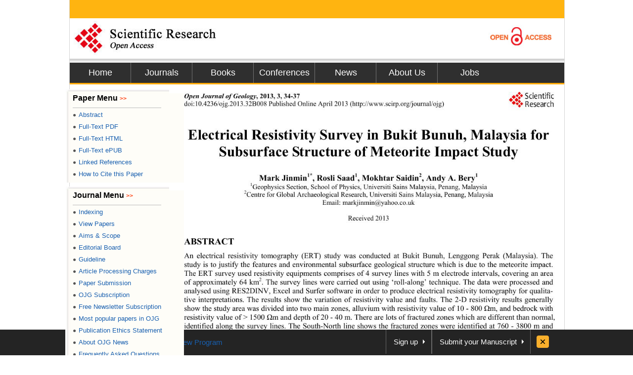

--- FILE ---
content_type: text/html
request_url: https://file.scirp.org/Html/38347.html
body_size: 13773
content:
<!DOCTYPE html PUBLIC "-//W3C//DTD HTML 4.01 Transitional//EN"><html xmlns="http://www.w3.org/1999/xhtml" xmlns:v="urn:schemas-microsoft-com:vml"><head>
    <title>Electrical Resistivity Survey in Bukit Bunuh, Malaysia for Subsurface Structure of Meteorite Impact Study</title>
    <meta http-equiv="keywords" content="Resistivity; Meteorite Impact; Interesting; Integration; Successful" />
    <meta http-equiv="description" content="An electrical resistivity tomography (ERT) study was conducted at Bukit Bunuh, Lenggong Perak (Malaysia). The study is to justify the features and environmental subsurface geological structure which is due to the meteorite impact. The ERT survey used resistivity equipments comprises of 4 survey lines with 5 m electrode intervals, covering an area of approximately 64 km2. The survey lines were carried out using ‘roll-along’ technique. The data were processed and analysed using RES2DINV, Excel and Surfer software in order to produce electrical resistivity tomography for qualitative interpretations. The results show the variation of resistivity value and faults. The 2-D resistivity results generally show the study area was divided into two main zones, alluvium with resistivity value of 10 - 800 Ωm, and bedrock with resistivity value of &gt; 1500 Ωm and depth of 20 - 40 m. There are lots of fractured zones which are different than normal, identified along the survey lines. The South-North line shows the fractured zones were identified at 760 - 3800 m and 4700 - 5900 m. The West-East line, the fractured zone was identified at 1545 - 6570 m and North-West to South-East line, the fractured zone was identified at 740 - 5850 m. Meanwhile, South-West to North-East line, the fractured zone was identified at 720 - 1520 m. These interesting results were indicated at position of longitude; 100.965 - 100.978 and latitude; 5.056 - 5.066 where the bedrock depth is 40 - 60 m MSL and highly fractured. The area was surrounded by high elevated bedrock. Integration of 2-D resistivity results with boreholes is successful give valid and reliable results. The results of the study indicate that these geophysical approaches have a capability of retrieving the meteorite impact subsurface of the studied area." />
    <meta http-equiv="content-type" content="text/html; charset=UTF-8" />
	<meta name="generator" content="pdf2htmlEX" />
	<meta http-equiv="X-UA-Compatible" content="IE=edge,chrome=1" />
	<link rel="stylesheet" href="css/base.min.css" />
	<link rel="stylesheet" href="css/fancy.min.css" />
	<link rel="stylesheet" href="papercss/38347.css" />
	<link href="css/basestyle.css" rel="stylesheet" type="text/css" />
	<script src="js/compatibility.min.js"></script>
	<script src="js/pdf2htmlEX.min.js"></script>
	<script src="js/jquery.js"></script>
	<meta name="citation_issnPrint" content="2161-7570" />
<meta name="citation_volume" content="03" />
<meta name="dc.language" content="en" />
<meta name="citation_abstract_html_url" content="http://www.scirp.org/journal/PaperInformation.aspx?PaperID=38347&amp;#abstract" />
<meta name="citation_issnOnline" content="2161-7589" />
<meta name="dc.publisher" content="Scientific Research Publishing" />
<meta name="Author" content="Scientific Research Publishing" />
<meta name="citation_title" content="Electrical Resistivity Survey in Bukit Bunuh, Malaysia for Subsurface Structure of Meteorite Impact Study" />
<meta name="prism.section" content="Articles" />
<meta name="prism.volume" content="03" />
<meta name="citation_authors" content="Mark Jinmin; Rosli Saad; Mokhtar Saidin; Andy A. Bery" />
<meta name="title" content="Electrical Resistivity Survey in Bukit Bunuh, Malaysia for Subsurface Structure of Meteorite Impact Study" />
<meta name="dc.title" content="Electrical Resistivity Survey in Bukit Bunuh, Malaysia for Subsurface Structure of Meteorite Impact Study" />
<meta name="dcterms.issued" content="2013-04-30" />
<meta name="description" content="An electrical resistivity tomography (ERT) study was conducted at Bukit Bunuh, Lenggong Perak (Malaysia). The study is to justify the features and environmental subsurface geological structure which is due to the meteorite impact. The ERT survey used resistivity equipments comprises of 4 survey lines with 5 m electrode intervals, covering an area of approximately 64 km2. The survey lines were carried out using ‘roll-along’ technique. The data were processed and analysed using RES2DINV, Excel and Surfer software in order to produce electrical resistivity tomography for qualitative interpretations. The results show the variation of resistivity value and faults. The 2-D resistivity results generally show the study area was divided into two main zones, alluvium with resistivity value of 10 - 800 Ωm, and bedrock with resistivity value of &gt; 1500 Ωm and depth of 20 - 40 m. There are lots of fractured zones which are different than normal, identified along the survey lines. The South-North line shows the fractured zones were identified at 760 - 3800 m and 4700 - 5900 m. The West-East line, the fractured zone was identified at 1545 - 6570 m and North-West to South-East line, the fractured zone was identified at 740 - 5850 m. Meanwhile, South-West to North-East line, the fractured zone was identified at 720 - 1520 m. These interesting results were indicated at position of longitude; 100.965 - 100.978 and latitude; 5.056 - 5.066 where the bedrock depth is 40 - 60 m MSL and highly fractured. The area was surrounded by high elevated bedrock. Integration of 2-D resistivity results with boreholes is successful give valid and reliable results. The results of the study indicate that these geophysical approaches have a capability of retrieving the meteorite impact subsurface of the studied area." />
<meta name="citation_pdf_url" content="http://www.scirp.org/journal/PaperDownload.aspx?paperID=38347" />
<meta name="prism.publicationDate" content="2013-04-30" />
<meta name="prism.doi" content="10.4236/ojg.2013.32B008" />
<meta name="citation_fulltext_html_url" content="" />
<meta name="dc.format" content="text/html" />
<meta name="citation_abstract" content="An electrical resistivity tomography (ERT) study was conducted at Bukit Bunuh, Lenggong Perak (Malaysia). The study is to justify the features and environmental subsurface geological structure which is due to the meteorite impact. The ERT survey used resistivity equipments comprises of 4 survey lines with 5 m electrode intervals, covering an area of approximately 64 km2. The survey lines were carried out using ‘roll-along’ technique. The data were processed and analysed using RES2DINV, Excel and Surfer software in order to produce electrical resistivity tomography for qualitative interpretations. The results show the variation of resistivity value and faults. The 2-D resistivity results generally show the study area was divided into two main zones, alluvium with resistivity value of 10 - 800 Ωm, and bedrock with resistivity value of &gt; 1500 Ωm and depth of 20 - 40 m. There are lots of fractured zones which are different than normal, identified along the survey lines. The South-North line shows the fractured zones were identified at 760 - 3800 m and 4700 - 5900 m. The West-East line, the fractured zone was identified at 1545 - 6570 m and North-West to South-East line, the fractured zone was identified at 740 - 5850 m. Meanwhile, South-West to North-East line, the fractured zone was identified at 720 - 1520 m. These interesting results were indicated at position of longitude; 100.965 - 100.978 and latitude; 5.056 - 5.066 where the bedrock depth is 40 - 60 m MSL and highly fractured. The area was surrounded by high elevated bedrock. Integration of 2-D resistivity results with boreholes is successful give valid and reliable results. The results of the study indicate that these geophysical approaches have a capability of retrieving the meteorite impact subsurface of the studied area." />
<meta name="dc.description" content="An electrical resistivity tomography (ERT) study was conducted at Bukit Bunuh, Lenggong Perak (Malaysia). The study is to justify the features and environmental subsurface geological structure which is due to the meteorite impact. The ERT survey used resistivity equipments comprises of 4 survey lines with 5 m electrode intervals, covering an area of approximately 64 km2. The survey lines were carried out using ‘roll-along’ technique. The data were processed and analysed using RES2DINV, Excel and Surfer software in order to produce electrical resistivity tomography for qualitative interpretations. The results show the variation of resistivity value and faults. The 2-D resistivity results generally show the study area was divided into two main zones, alluvium with resistivity value of 10 - 800 Ωm, and bedrock with resistivity value of &gt; 1500 Ωm and depth of 20 - 40 m. There are lots of fractured zones which are different than normal, identified along the survey lines. The South-North line shows the fractured zones were identified at 760 - 3800 m and 4700 - 5900 m. The West-East line, the fractured zone was identified at 1545 - 6570 m and North-West to South-East line, the fractured zone was identified at 740 - 5850 m. Meanwhile, South-West to North-East line, the fractured zone was identified at 720 - 1520 m. These interesting results were indicated at position of longitude; 100.965 - 100.978 and latitude; 5.056 - 5.066 where the bedrock depth is 40 - 60 m MSL and highly fractured. The area was surrounded by high elevated bedrock. Integration of 2-D resistivity results with boreholes is successful give valid and reliable results. The results of the study indicate that these geophysical approaches have a capability of retrieving the meteorite impact subsurface of the studied area." />
<meta name="dc.creator" content="Mark Jinmin" />
<meta name="dc.creator" content="Rosli Saad" />
<meta name="dc.creator" content="Mokhtar Saidin" />
<meta name="dc.creator" content="Andy A. Bery" />
<meta name="viewport" content="width=974px" />
<meta name="prism.issnPrint" content="2161-7570" />
<meta name="dc.date" content="2013-04-30" />
<meta name="keywords" content="Resistivity; Meteorite Impact; Interesting; Integration; Successful" />
<meta name="dc.source" content="Open Journal of Geology" />
<meta name="dc.identifier" content="doi:10.4236/ojg.2013.32B008" />
<meta name="dc.type" content="Articles" />
<meta name="prism.startingPage" content="34" />
<meta name="prism.number" content="02" />
<meta name="citation_doi" content="10.4236/ojg.2013.32B008" />
<meta name="prism.issnOnline" content="2161-7589" />
<meta name="citation_journal_title" content="Open Journal of Geology" />
<meta name="citation_date" content="2013-04-30" />
<meta name="prism.publicationName" content="Open Journal of Geology" />
<meta name="citation_publisher" content="Scientific Research Publishing" />
<meta name="citation_year" content="2013" />

<script>
/**
try{
  pdf2htmlEX.defaultViewer = new pdf2htmlEX.Viewer({});
}catch(e){} */

$(document).ready(function(){
	/* IE <= 8 */
	var isIE = '\v'=='v';
	if(isIE){
	  $("div").remove(".t");
	  $(".bi").each(function(){
			$(this).replaceWith('<v:image src="'+$(this).attr('src')+'" name="img" class="vml '+$(this).attr('class')+'"  style="width:751px;height:1094px;display:block"/>');
		});
	  }
	});
</script>
<style type="text/css">
.ad {
	position: fixed;
	_position: absolute;
	width: 48px;
	height: 60px;
	visibility: visible;
	cursor: pointer;
	margin-left: 290px
}
* html .ad /* IE6 固定  */ {
	position: absolute;
	bottom: auto;
	top: expression(eval(document.documentElement.scrollTop)+86);
}
</style>
<style type="text/css">
/*v\:* { behavior: url(#default#VML);}*/ 
.vml{
behavior: url(#default#VML);  
}  
img.thumb{
-ms-interpolation-mode: bicubic; 
}  
</style>

<base target="_blank" /></head>
<body>
<div id="content">
	<div id="header" style="position: relative;z-index: 999;display: inline">    
		<div class="top"></div>    
		<div class="logo"> <a href="index.html"><img style="float: left;" border="0" alt="SCIRP LOGO" src="images/logo.jpg" /></a><a href="Open_Access.html"><img style="float: right;" border="0" alt="ACCESS LOGO" src="images/open_access_logo.jpg" /></a></div>    
		<div class="menu">      
			<ul>        
				<li class="m_nav"><a href="http://www.scirp.org">Home</a></li>        
				<li class="m_nav"><a href="http://www.scirp.org/journal/Index.aspx">Journals</a></li>        
				<li class="m_nav"><a href="http://www.scirp.org/book/Index.aspx">Books</a></li>        
				<li class="m_nav"><a href="http://www.scirp.org/conference/Index.aspx">Conferences</a></li>        
				<li class="m_nav"><a href="http://www.scirp.org/news/Index.aspx">News</a></li>        
				<li class="m_nav"><a href="http://www.scirp.org/aboutUs/Index.aspx">About Us</a></li>        
				<li class="l_nav"><a href="http://www.scirp.org/aboutUs/Jobs.aspx">Jobs</a></li>      
			</ul>    
		</div>  
	</div>
<div style="clear: both"></div>

<!-- 
	<div id="sidebar">
	  <div id="outline"> </div>
	</div>
	<div id="page-container">
 -->
 <div id="main" style="">

  <div style="width:150px;float:left;padding-left:0px;margin-left:-9px;position: relative;z-index: 999">
  <div class="l_top"></div>      
	<div class="l_min">        
		<h3 style="font-size:16px; padding:0 0 8px 0;margin:0;line-height:20px;">Paper Menu <span style="color:#ff3300;font-size:12px;">&gt;&gt;</span></h3>
		<p style="border-bottom: 1px solid #bbbbbb;width: 85%;margin: 0 0 -3px 0;"> </p>    
		<ul class="r_nav" style="font-size:13px">          
			<li><a href="http://www.scirp.org/journal/PaperInformation.aspx?PaperID=38347"><span style="color:#535353;font-size:12px;_font-size:5px;padding:0 5px 0 0">●</span>Abstract</a></li>          
			<li><a href="http://www.scirp.org/journal/PaperDownload.aspx?paperID=38347"><span style="color:#535353;font-size:12px;_font-size:5px;padding:0 5px 0 0">●</span>Full-Text PDF</a></li>          
			<li><a href="#" target="_self"><span style="color:#535353;font-size:12px;_font-size:5px;padding:0 5px 0 0">●</span>Full-Text HTML</a></li>          
			<li><a href="http://www.scirp.org/journal/PaperDownload.aspx?paperID=38347&amp;Type=ePUB"><span style="color:#535353;font-size:12px;_font-size:5px;padding:0 5px 0 0">●</span>Full-Text ePUB</a></li>          
			<li><a href="http://www.scirp.org/journal/PaperInformation.aspx?paperID=38347#reference"><span style="color:#535353;font-size:12px;_font-size:5px;padding:0 5px 0 0">●</span>Linked References</a></li>          
			<li><a href="http://www.scirp.org/journal/CTA.aspx?paperID=38347"><span style="color:#535353;font-size:12px;_font-size:5px;padding:0 5px 0 0">●</span>How to Cite this Paper</a></li>		  		  		  
		</ul>      
	</div>  
 	<div class="l_top"></div>      
	<div class="l_min">        
		<h3 style="font-size:16px; padding:0 0 8px 0;margin:0;line-height:20px;">Journal Menu <span style="color:#ff3300;font-size:12px;">&gt;&gt;</span></h3>
		<p style="border-bottom: 1px solid #bbbbbb;width: 85%;margin: 0 0 -3px 0;"> </p>    
		<ul class="r_nav" style="font-size:13px">          
			<li><a href="http://www.scirp.org/journal/Indexing.aspx?JournalID=587"><span style="color:#535353;font-size:12px;_font-size:5px;padding:0 5px 0 0">●</span>Indexing</a></li>          
			<li><a href="http://www.scirp.org/journal/Home.aspx?JournalID=587"><span style="color:#535353;font-size:12px;_font-size:5px;padding:0 5px 0 0">●</span>View Papers</a></li>          
			<li><a href="http://www.scirp.org/journal/AimScope.aspx?JournalID=587"><span style="color:#535353;font-size:12px;_font-size:5px;padding:0 5px 0 0">●</span>Aims &amp; Scope</a></li>          
			<li><a href="http://www.scirp.org/journal/EditorialBoard.aspx?JournalID=587"><span style="color:#535353;font-size:12px;_font-size:5px;padding:0 5px 0 0">●</span>Editorial Board</a></li>          
			<li><a href="http://www.scirp.org/journal/ForAuthors.aspx?JournalID=587"><span style="color:#535353;font-size:12px;_font-size:5px;padding:0 5px 0 0">●</span>Guideline</a></li>          
			<li><a href="http://www.scirp.org/journal/Pay.aspx?JournalID=587"><span style="color:#535353;font-size:12px;_font-size:5px;padding:0 5px 0 0">●</span>Article Processing Charges</a></li>		  		  		  
			<li><a href="http://papersubmission.scirp.org/login.jsp?journalID=91&amp;sub=true"><span style="color:#535353;font-size:12px;_font-size:5px;padding:0 5px 0 0">●</span>Paper Submission</a></li>		  		  		            
			<li><a href="http://www.scirp.org/journal/JournalSubscription.aspx?JournalID=587"><span style="color:#535353;font-size:12px;_font-size:5px;padding:0 5px 0 0">●</span>OJG Subscription</a></li>          
			<li><a href="http://www.scirp.org/journal/NewsletterSubscription.aspx?JournalID=587"><span style="color:#535353;font-size:12px;_font-size:5px;padding:0 5px 0 0">●</span>Free Newsletter Subscription</a></li>          
			<li><a href="http://www.scirp.org/journal/HottestPaper.aspx?JournalID=587" target="_blank"><span style="color:#535353;font-size:12px;_font-size:5px;padding:0 5px 0 0">●</span>Most popular papers in            OJG            </a></li>          
			<li><a href="http://www.scirp.org/journal/Publicat_Ethics_Statement.aspx?JournalID=587"><span style="color:#535353;font-size:12px;_font-size:5px;padding:0 5px 0 0">●</span>Publication Ethics Statement</a></li>          
			<li><a href="http://www.scirp.org/journal/NewsJournal.aspx?JournalID=587"><span style="color:#535353;font-size:12px;_font-size:5px;padding:0 5px 0 0">●</span>About            OJG            News</a></li>          
			<li><a href="http://www.scirp.org/journal/FAQ.aspx?JournalID=587"><span style="color:#535353;font-size:12px;_font-size:5px;padding:0 5px 0 0">●</span>Frequently Asked Questions</a></li>        
		</ul>      
	</div>      
	<div class="l_top"></div>      
	<div class="l_min">            
		<ul class="r_nav" style="font-size:12px">          
			<li><a href="http://www.scirp.org/journal/OpenSpecialIssues.aspx?JournalID=587&amp;PubState=false"><span style="color:#535353;font-size:12px;_font-size:7px;padding:0 5px 0 0">●</span>Open Special Issues</a></li>          
			<li><a href="http://www.scirp.org/journal/OpenSpecialIssues.aspx?JournalID=587&amp;PubState=true"><span style="color:#535353;font-size:12px;_font-size:7px;padding:0 5px 0 0">●</span>Published Special Issues</a></li>          
			<li><a href="http://www.scirp.org/journal/OpenSpecialIssuesGuideline.aspx?JournalID=587"><span style="color:#535353;font-size:12px;_font-size:7px;padding:0 5px 0 0">●</span>Special Issues Guideline</a></li>        
		</ul>      
	</div>      
	<div class="l_bot"></div>      
	<!--期刊左侧特刊菜单结束-->   
 </div>
<table width="730px" border="0" style="table-layout:fixed;word-wrap:break-word">
	<tbody><tr>
		<td>
			<div id="page-container" style="width:850px;_width:850px;margin-left:0px;_margin-left:-110px;margin-top:-77px;position: relative;overflow: hidden">
					<div id="pf1" class="pf w0 h0" data-page-no="1"><div class="pc pc1 w0 h0"><img class="bi x0 y0 w1 h1" alt="" src="paperimages\38347_1.jpg" /><div class="t m0 x0 h2 y1 ff1 fs0 fc0 sc0 ls0 ws0">Open Journal of Geology<span class="ff2 ls1">,<span class="ff1"> </span><span class="ls0 ws1">2013, 3, 34-37 </span></span></div><div class="t m0 x0 h3 y2 ff3 fs0 fc0 sc0 ls0 ws1">doi:10.4236/ojg.2013.32B008 Published Online Ap<span class="ls1 ws0">ril 2013 (http://www.scirp.org/journal/ojg) </span></div><div class="t m0 x1 h4 y3 ff2 fs1 fc0 sc0 ls0 ws0">Electrical Resistivity Survey in Bukit Bunuh, Malaysia for </div><div class="t m0 x2 h4 y4 ff2 fs1 fc0 sc0 ls0 ws0">Subsurface Structure of Meteorite Impact Study </div><div class="t m0 x3 h5 y5 ff2 fs2 fc0 sc0 ls1 ws0">Mark Jinmin<span class="fs3 ls3 v1">1*<span class="fs2 ls1 v2">, Rosli Saad<span class="fs3 ls2 v1">1</span>, Mokhtar Saidin<span class="fs3 ls2 v1">2</span><span class="ls0">, Andy A. Bery<span class="fs3 ls2 v1">1</span> </span></span></span></div><div class="t m0 x4 h6 y6 ff3 fs4 fc0 sc0 ls0 ws2">1<span class="fs0 ls1 ws0 v3">Geophysics Section, School of Physics, Univ<span class="ls0 ws1">ersiti Sains Malaysia, Penang, Malaysia </span></span></div><div class="t m0 x5 h6 y7 ff3 fs4 fc0 sc0 ls0 ws2">2<span class="fs0 ls1 ws0 v3">Centre for Global Archaeological Research, Universiti Sains Malaysia, Penang, Malaysia </span></div><div class="t m0 x6 h3 y8 ff3 fs0 fc0 sc0 ls1 ws0">Email: markjinmin@yahoo.co.uk </div><div class="t m0 x7 h3 y9 ff3 fs0 fc0 sc0 ls0 ws0"> </div><div class="t m0 x8 h3 ya ff3 fs0 fc0 sc0 ls1 ws0">Received 2013 </div><div class="t m0 x0 h7 yb ff2 fs5 fc0 sc0 ls0 ws0">ABSTRACT </div><div class="t m0 x0 h8 yc ff3 fs6 fc0 sc0 ls0 ws3">An electrical resistivity tomography (ERT) study was conducted at Bukit Bunuh, Lenggong Perak (Malaysia). The </div><div class="t m0 x0 h8 yd ff3 fs6 fc0 sc0 ls1 ws4">study is to justify the features and environmental subsurface geological structure which is due to the meteorite impact. </div><div class="t m0 x0 h8 ye ff3 fs6 fc0 sc0 ls0 ws4">The ERT survey used resistivity equipments comprises of 4 survey lines with 5 m electrode intervals, covering an area </div><div class="t m0 x0 h9 yf ff3 fs6 fc0 sc0 ls1 ws4">of approximately 64 km<span class="fs7 ls0 ws2 v1">2</span><span class="ls0 ws5 v0">. The survey lines were carried out using ‘roll-</span><span class="v0">along’ technique. The data were processed and </span></div><div class="t m0 x0 h8 y10 ff3 fs6 fc0 sc0 ls0 ws4">analysed using RES2DINV, Excel and Surfer software in order to produce electrical resistivity tomography for qualita-</div><div class="t m0 x0 h8 y11 ff3 fs6 fc0 sc0 ls0 ws6">tive interpretations. The results show the variation of resis<span class="ws7">tivity value and faults. The 2-D resistivity results generally </span></div><div class="t m0 x0 h8 y12 ff3 fs6 fc0 sc0 ls0 ws9">show the study area was divided into two main zones, alluvium with resistivity value of 10 - 800 <span class="ff4 ws8">Ω</span><span class="ls1">m, and bedrock with </span></div><div class="t m0 x0 h8 y13 ff3 fs6 fc0 sc0 ls0 ws9">resistivity value of &gt; 1500 <span class="ff4 ws8">Ω</span><span class="ls1">m and depth of 20 - 40 m. There are lots of fractured zones which are different than normal, </span></div><div class="t m0 x0 h8 y14 ff3 fs6 fc0 sc0 ls0 ws6">identified along the survey lines. The South-North line shows <span class="ls1 wsa">the fractured zones were iden<span class="ls0 ws6">tified at 760 - 3800 m and </span></span></div><div class="t m0 x0 h8 y15 ff3 fs6 fc0 sc0 ls0 ws6">4700 - 5900 m. The West-East line, the fractured zone was identified at 1545 - 6570 m and North-West to South-East </div><div class="t m0 x0 h8 y16 ff3 fs6 fc0 sc0 ls1 ws6">line, the fractured zone was identified at<span class="ls0"> 740 - 5850 m. Meanwhile, South-West to North-East line, the fractured zone </span></div><div class="t m0 x0 h8 y17 ff3 fs6 fc0 sc0 ls0 ws4">was identified at 720 - 1520 m. These interesting results were indicated at position of longitude; 100.965 - 100.978 and </div><div class="t m0 x0 h8 y18 ff3 fs6 fc0 sc0 ls0 wsb">latitude; 5.056 - 5.066 where the bedrock depth is 40 - 60 m MSL and highly fractured. The area was surrounded by </div><div class="t m0 x0 h8 y19 ff3 fs6 fc0 sc0 ls0 ws4">high elevated bedrock. Integration of 2-D resistivity results w<span class="wsa">ith boreholes is successful give valid and reliable results. </span></div><div class="t m0 x0 h8 y1a ff3 fs6 fc0 sc0 ls0 ws4">The results of the study indicate that these geophysical approaches have a capability of retrieving the meteorite impact </div><div class="t m0 x0 h8 y1b ff3 fs6 fc0 sc0 ls1 ws0">subsurface of the studied area. </div><div class="t m0 x0 h8 y1c ff3 fs6 fc0 sc0 ls0 ws0"> </div><div class="t m0 x0 ha y1d ff2 fs6 fc0 sc0 ls1 ws0">Keywords:<span class="ff3 ls0"> Resistivity; Meteorite Impact; Interesting; Integration; Successful </span></div><div class="t m0 x0 h7 y1e ff2 fs5 fc0 sc0 ls0 ws0">1. Introduction </div><div class="t m0 x0 h8 y1f ff3 fs6 fc0 sc0 ls0 ws0">Geophysical survey in archaeol<span class="ls1">ogical most often refers to </span></div><div class="t m0 x0 h8 y20 ff3 fs6 fc0 sc0 ls1 wsc">the ground-based physical sensing methods used for ar-</div><div class="t m0 x0 h8 y21 ff3 fs6 fc0 sc0 ls1 wsd">chaeological mapping or imag<span class="ls0 wse">ing. Geophysical survey </span></div><div class="t m0 x0 h8 y22 ff3 fs6 fc0 sc0 ls1 wsf">methods are neither invasive nor destructive methods </div><div class="t m0 x0 h8 y23 ff3 fs6 fc0 sc0 ls0 ws10">using in environmental study. For this reason, it is often </div><div class="t m0 x0 h8 y24 ff3 fs6 fc0 sc0 ls1 ws6">used where preservation is the goal, and to avoid distur-</div><div class="t m0 x0 h8 y25 ff3 fs6 fc0 sc0 ls1 ws11">bance. Geophysical survey results can be used to guide </div><div class="t m0 x0 h8 y26 ff3 fs6 fc0 sc0 ls1 ws12">preservation and to give archaeologists insight into the </div><div class="t m0 x0 h8 y27 ff3 fs6 fc0 sc0 ls0 ws6">patterning of non-excavated parts of the study site. Geo-</div><div class="t m0 x0 h8 y28 ff3 fs6 fc0 sc0 ls1 ws4">physical method used in this study was to create maps of </div><div class="t m0 x0 h8 y29 ff3 fs6 fc0 sc0 ls0 ws3">the subsurface archaeological features. Features are the </div><div class="t m0 x0 h8 y2a ff3 fs6 fc0 sc0 ls0 ws12">non-portable part of the ar<span class="ws3">chaeological record, whether </span></div><div class="t m0 x0 h8 y2b ff3 fs6 fc0 sc0 ls0 ws3">standing structures or traces of human activities lest in </div><div class="t m0 x0 h8 y2c ff3 fs6 fc0 sc0 ls0 ws3">the soil. In this paper, electrical resistivity was used to </div><div class="t m0 x0 h8 y2d ff3 fs6 fc0 sc0 ls0 wsc">detect the buried features when their physical properties </div><div class="t m0 x0 h8 y2e ff3 fs6 fc0 sc0 ls0 ws13">contrast measurable with the surroundings. Although </div><div class="t m0 x0 h8 y2f ff3 fs6 fc0 sc0 ls0 ws14">geophysical survey has been used in the past with inter-</div><div class="t m0 x9 h8 y1e ff3 fs6 fc0 sc0 ls0 ws3">mittent success, good results are very likely when it is </div><div class="t m0 x9 h8 y30 ff3 fs6 fc0 sc0 ls0 ws4">applied appropriately. It is most useful when it is used in </div><div class="t m0 x9 h8 y31 ff3 fs6 fc0 sc0 ls0 ws15">a well-integrated research design where interpretation </div><div class="t m0 x9 h8 y32 ff3 fs6 fc0 sc0 ls1 ws0">can be tested and refined.   </div><div class="t m0 xa h8 y33 ff3 fs6 fc0 sc0 ls1 ws13">Geophysical methods in archaeological has gained </div><div class="t m0 x9 h8 y34 ff3 fs6 fc0 sc0 ls1 ws16">wide acceptance in the past decade within the general </div><div class="t m0 x9 h8 y35 ff3 fs6 fc0 sc0 ls0 ws16">archaeological community. There are now practitioners </div><div class="t m0 x9 h8 y36 ff3 fs6 fc0 sc0 ls0 ws3">on all contents and discipline can be found in the cur-</div><div class="t m0 x9 h8 y37 ff3 fs6 fc0 sc0 ls0 ws6">riculums of many academic <span class="ls1">departments world-wide. Its </span></div><div class="t m0 x9 h8 y38 ff3 fs6 fc0 sc0 ls0 wsc">root laid in natural sciences, where techniques were de-</div><div class="t m0 x9 h8 y39 ff3 fs6 fc0 sc0 ls1 ws17">veloped by scientists with geophysics, geology and </div><div class="t m0 x9 h8 y3a ff3 fs6 fc0 sc0 ls1 ws18">physics ground [1-3]. The roots of archaeological geo-</div><div class="t m0 x9 h8 y3b ff3 fs6 fc0 sc0 ls0 ws19">physics lie in its ability as a prospection tool to locate, </div><div class="t m0 x9 h8 y3c ff3 fs6 fc0 sc0 ls0 ws0">map and produce images of buried cultural materials [4]. </div><div class="t m0 x9 h7 y3d ff2 fs5 fc0 sc0 ls1 ws0">2. Geology Setting </div><div class="t m0 x9 h9 y3e ff3 fs6 fc0 sc0 ls1 ws1a">The survey covered approximately 64 km<span class="fs7 ls0 ws2 v1">2<span class="fs6 ws3 v3"> with mainly </span></span></div><div class="t m0 x9 h8 y3f ff3 fs6 fc0 sc0 ls0 ws19">agricultural land (palm estate) at the centre of the area. </div><div class="t m0 x9 h8 y40 ff3 fs6 fc0 sc0 ls0 ws6">Meanwhile toward the West and East of the survey area </div><div class="t m0 x9 h8 y41 ff3 fs6 fc0 sc0 ls0 ws3">was primary jungle. Generally the survey area was un-</div><div class="t m0 x0 hb y42 ff3 fs8 fc0 sc0 ls0 ws1b">*<span class="fs9 ls1 ws0 v4">Corresponding author. </span></div><div class="t m0 x0 h2 y43 ff3 fs0 fc0 sc0 ls4 ws0">Copyright &copy; 2013 SciRes.                                                                                  <span class="ff1 ls0">OJG<span class="ff3"> </span></span></div></div><div class="pi" data-data="{&quot;ctm&quot;:[1.546218,0.000000,0.000000,1.546218,0.000000,0.000000]}"></div></div>
<div id="pf2" class="pf w0 h0" data-page-no="2"><div class="pc pc2 w0 h0"><img class="bi x0 y0 w1 hc" alt="" src="paperimages\38347_2.jpg" /><div class="t m0 xb hd y44 ff3 fs0 fc0 sc0 ls0 ws9">M. JINMIN    <span class="ff5 ls1 wsd">ET  AL</span><span class="ls2 ws0">. </span><span class="v5">35</span></div><div class="t m0 x0 h8 y45 ff3 fs6 fc0 sc0 ls1 wsc">dulating and some part was very rough since the survey </div><div class="t m0 x0 h8 y46 ff3 fs6 fc0 sc0 ls0 ws3">lines running parallel and across Sungai Perak and two </div><div class="t m0 x0 h8 y47 ff3 fs6 fc0 sc0 ls0 ws14">mountain ranges, Bintang Range and Titiwangsa Range. </div><div class="t m0 x0 h8 y48 ff3 fs6 fc0 sc0 ls0 wsc">Bukit Bunuh is situated in Lenggong Valley area which </div><div class="t m0 x0 h8 y49 ff3 fs6 fc0 sc0 ls0 ws1">is at the north part of Kota Tampan. Generally, Lenggong </div><div class="t m0 x0 h8 y4a ff3 fs6 fc0 sc0 ls0 ws5">Valley consists of few unit lithologies, such as alluvium, </div><div class="t m0 x0 h8 y4b ff3 fs6 fc0 sc0 ls0 wsc">tetra dust and granitic rock. The alluvium unit was situ-</div><div class="t m0 x0 h8 y4c ff3 fs6 fc0 sc0 ls1 ws3">ated along the river. The quaternary sedimentation was </div><div class="t m0 x0 h8 y7 ff3 fs6 fc0 sc0 ls0 ws9">represented by alluvium unit and tetra dust. Granitic rock </div><div class="t m0 x0 h8 y4d ff3 fs6 fc0 sc0 ls0 ws1c">was represented by Late Jurassic-Lower Carboniferous </div><div class="t m0 x0 h8 y4e ff3 fs6 fc0 sc0 ls0 ws9">which dominates the whole of Lenggong Valley which also </div><div class="t m0 x0 h8 y4f ff3 fs6 fc0 sc0 ls0 ws0">originated from Bintang Range on the west Lenggong [5]. </div><div class="t m0 x0 h7 y50 ff2 fs5 fc0 sc0 ls0 ws0">3. Materials and Methods </div><div class="t m0 x0 h8 y51 ff3 fs6 fc0 sc0 ls0 ws1">In this paper, the survey used electrical resistivity method </div><div class="t m0 x0 h8 y52 ff3 fs6 fc0 sc0 ls1 wsc">to reach study goal. The purpos<span class="ls0">e of resistivity survey is </span></div><div class="t m0 x0 h8 y53 ff3 fs6 fc0 sc0 ls0 ws15">to determine the subsurface resistivity distribution by </div><div class="t m0 x0 h8 y54 ff3 fs6 fc0 sc0 ls1 ws1a">making measurement on the ground surface. Therefore, </div><div class="t m0 x0 h8 y55 ff3 fs6 fc0 sc0 ls0 ws16">the true resistivity of the subsurface can be estimated. </div><div class="t m0 x0 h8 y56 ff3 fs6 fc0 sc0 ls0 wsb">Electrical resistivity topograp<span class="ls1 ws6">hy were obtained using the </span></div><div class="t m0 x0 h8 y57 ff3 fs6 fc0 sc0 ls0 ws1d">georesistivity meter SAS4000 (ABEM Instruments) </div><div class="t m0 x0 h8 y58 ff3 fs6 fc0 sc0 ls0 ws6">connected to a multielectrodes system. Pole-dipole array </div><div class="t m0 x0 h8 y59 ff3 fs6 fc0 sc0 ls0 ws1e">was used with minimum electrodes spacing on the sur-</div><div class="t m0 x0 h8 y5a ff3 fs6 fc0 sc0 ls0 wsc">face of 5.0 m. The pole-dipole array has relatively very </div><div class="t m0 x0 h8 y5b ff3 fs6 fc0 sc0 ls1 ws0">good horizontal coverage, but it has a significantly higher </div><div class="t m0 x0 h8 y5c ff3 fs6 fc0 sc0 ls0 ws6">signal strength compared with dipole-dipole and it is not </div><div class="t m0 x0 h8 y18 ff3 fs6 fc0 sc0 ls0 ws3">as sensitive to telluric noises as the pole-pole array. In </div><div class="t m0 x0 h8 y5d ff3 fs6 fc0 sc0 ls1 wsd">order to obtained 2-D resistivity models, the data ob-</div><div class="t m0 x0 h8 y5e ff3 fs6 fc0 sc0 ls0 wsc">tained were interpreted through the inversion algorithm, </div><div class="t m0 x0 h8 y5f ff3 fs6 fc0 sc0 ls0 wsd">RES2DINV software [6]. The measured values of ap-</div><div class="t m0 x0 h8 y60 ff3 fs6 fc0 sc0 ls0 ws14">parent resistivity provide, in fact, a first preliminary im-</div><div class="t m0 x0 h8 y61 ff3 fs6 fc0 sc0 ls1 ws6">age of the electrical subsurface structure denominated as </div><div class="t m0 x9 h8 y45 ff3 fs6 fc0 sc0 ls0 ws4">the “pseudosection”. In a second step, the apparent resis-</div><div class="t m0 x9 h8 y46 ff3 fs6 fc0 sc0 ls0 wsc">tivity measurements are transformed into true resistivity </div><div class="t m0 x9 h8 y47 ff3 fs6 fc0 sc0 ls1 ws0">values using the rapid inversion algorithm [6]. </div><div class="t m0 x9 h7 y62 ff2 fs5 fc0 sc0 ls0 ws0">4. Results and Discussion </div><div class="t m0 x9 h8 y63 ff3 fs6 fc0 sc0 ls0 ws11">The 2-D resistivity results obtained by the inversion al-</div><div class="t m0 x9 h8 y64 ff3 fs6 fc0 sc0 ls0 ws15">gorithm performed with the RES2DINV software are </div><div class="t m0 x9 h8 y65 ff3 fs6 fc0 sc0 ls0 ws3">shown below. Electrical resistivity values are related to </div><div class="t m0 x9 h8 y66 ff3 fs6 fc0 sc0 ls1 ws1f">geological parameters of the subsurface and, in particular, </div><div class="t m0 x9 h8 y67 ff3 fs6 fc0 sc0 ls0 ws6">resistivity values are controlled by the types of rock and </div><div class="t m0 x9 ha y68 ff3 fs6 fc0 sc0 ls0 ws20">fluid. 2D resistivity results in <span class="ff2 ls1">Figures 1-3<span class="ff3 ws21"> generally </span></span></div><div class="t m0 x9 h8 y69 ff3 fs6 fc0 sc0 ls1 ws4">shows the studied area was divided into two main zones, </div><div class="t m0 x9 h8 y6a ff3 fs6 fc0 sc0 ls0 ws4">alluvium with resistivity value of 10 - 800 <span class="ff4 ws8">Ω</span><span class="ls1">m, and bed-</span></div><div class="t m0 x9 h8 yb ff3 fs6 fc0 sc0 ls0 ws9">rock with resistivity value of &gt; 1500 <span class="ff4 ws8">Ω</span><span class="ls1">m and depth of 20 </span></div><div class="t m0 x9 h8 y51 ff3 fs6 fc0 sc0 ls1 ws9">- 40 m. There are lots of fractures zone which is different </div><div class="t m0 x9 h8 y52 ff3 fs6 fc0 sc0 ls0 ws22">than normal identified along the studied survey lines. </div><div class="t m0 x9 h8 y53 ff3 fs6 fc0 sc0 ls0 wsc">Line South-North, the fractured zones were identified at </div><div class="t m0 x9 h8 y54 ff3 fs6 fc0 sc0 ls0 ws9">760 - 3800 m and 4700 - 5900 m. For the West-East line, </div><div class="t m0 x9 h8 y55 ff3 fs6 fc0 sc0 ls0 ws16">the fractured zones were id<span class="ws23">entified at 1545 - 6570 m. </span></div><div class="t m0 x9 h8 y56 ff3 fs6 fc0 sc0 ls0 ws16">North-West to South-East line, the fractured zone was </div><div class="t m0 x9 h8 y57 ff3 fs6 fc0 sc0 ls1 ws4">identified at 740 - 5850 m and South-West to North-East </div><div class="t m0 x9 h8 y58 ff3 fs6 fc0 sc0 ls0 wsc">line, the fractured zone was identified at 720 - 1520 m. </div><div class="t m0 x9 ha y59 ff2 fs6 fc0 sc0 ls0 ws6">Figure 4<span class="ff3"> shows the bedrock topography map of resistiv-</span></div><div class="t m0 x9 h8 y5a ff3 fs6 fc0 sc0 ls0 ws16">ity surveys with respect to ground surface topography. </div><div class="t m0 x9 h8 y5b ff3 fs6 fc0 sc0 ls0 ws4">The interesting results was indicated at position of longi-</div><div class="t m0 x9 h8 y5c ff3 fs6 fc0 sc0 ls0 ws21">tude; 100.965 - 100.978 and latitude; 5.056 - 5.066 </div><div class="t m0 x9 h8 y18 ff3 fs6 fc0 sc0 ls1 wsc">(Black rectangle) where the bedrock depth is 40 - 60 m </div><div class="t m0 x9 h8 y5d ff3 fs6 fc0 sc0 ls1 wsd">from mean-sea-level (MSL) and highly fractured. The </div><div class="t m0 x9 ha y5e ff3 fs6 fc0 sc0 ls0 wsc">area was surrounded by high elevated bedrock. <span class="ff2">Table 1</span><span class="ws0"> </span></div><div class="t m0 x9 h8 y5f ff3 fs6 fc0 sc0 ls1 wsf">shows one of the borehole data which located at the </div><div class="t m0 x9 h8 y60 ff3 fs6 fc0 sc0 ls0 ws24">studied area that assists in data interpretation of geo-</div><div class="t m0 x9 h8 y61 ff3 fs6 fc0 sc0 ls1 ws0">physical method. </div><div class="t m0 x0 h8 y6b ff3 fs6 fc0 sc0 ls0 ws0"> </div><div class="t m0 xc h8 y6c ff3 fs6 fc0 sc0 ls0 ws0"> </div><div class="t m0 xd he y6d ff3 fs9 fc0 sc0 ls0 ws0">(a) </div><div class="t m0 xe h8 y6e ff3 fs6 fc0 sc0 ls0 ws0"> </div><div class="t m0 xd he y6f ff3 fs9 fc0 sc0 ls0 ws0">(b) </div><div class="t m0 x0 h2 y70 ff2 fs0 fc0 sc0 ls0 ws6">Figure 1. Resistivity section of South to North line, 8 km length. (a) Resistivity section 1520 - 4400 m; (b) Resistivity secti<span class="ws0">on </span></div><div class="t m0 x0 h2 y71 ff2 fs0 fc0 sc0 ls0 ws1">4300 - 6000 m. </div><div class="t m0 x0 h2 y43 ff3 fs0 fc0 sc0 ls4 ws0">Copyright &copy; 2013 SciRes.                                                                                  <span class="ff1 ls0">OJG<span class="ff3"> </span></span></div></div><div class="pi" data-data="{&quot;ctm&quot;:[1.546218,0.000000,0.000000,1.546218,0.000000,0.000000]}"></div></div>
<div id="pf3" class="pf w0 h0" data-page-no="3"><div class="pc pc3 w0 h0"><img class="bi x0 y0 w2 hc" alt="" src="paperimages\38347_3.jpg" /><div class="t m0 xb hd y44 ff3 fs0 fc0 sc0 ls0 ws9">M. JINMIN    <span class="ff5 ls1 wsd">ET  AL</span><span class="ls2 ws0">. </span></div><div class="t m0 x0 h8 y72 ff3 fs0 fc0 sc0 ls0 ws25">36<span class="fs6 ws0 v0"> </span></div><div class="t m0 xf h8 y69 ff3 fs6 fc0 sc0 ls0 ws0"> </div><div class="t m0 x10 h2 y73 ff2 fs0 fc0 sc0 ls1 ws0">Figure 2. Resistivity section of West to East line, 0 - 8050 m. </div><div class="t m0 x0 h8 y74 ff3 fs6 fc0 sc0 ls0 ws0"> </div><div class="t m0 xf h8 y75 ff3 fs6 fc0 sc0 ls0 ws0"> </div><div class="t m0 x11 h2 y76 ff2 fs0 fc0 sc0 ls0 ws1">Figure 3. Resistivity section of North-West to South-East line, 1135 - 6610 m. </div><div class="t m0 x0 h8 y77 ff3 fs6 fc0 sc0 ls0 ws0"> </div><div class="t m0 x12 h8 y78 ff3 fs6 fc0 sc0 ls0 ws0"> </div><div class="t m0 x13 he y79 ff3 fs9 fc0 sc0 ls4 ws0">(a)                                         (b) </div><div class="t m0 x14 h2 y7a ff2 fs0 fc0 sc0 ls0 ws9">Figure 4. Resistivity topography map; (a) gr ound sur f ac e ;  (b) bedrock. </div><div class="t m0 x0 h2 y43 ff3 fs0 fc0 sc0 ls4 ws0">Copyright &copy; 2013 SciRes.                                                                                  <span class="ff1 ls0">OJG<span class="ff3"> </span></span></div></div><div class="pi" data-data="{&quot;ctm&quot;:[1.546218,0.000000,0.000000,1.546218,0.000000,0.000000]}"></div></div>
<div id="pf4" class="pf w0 h0" data-page-no="4"><div class="pc pc4 w0 h0"><img class="bi x0 y0 w2 hc" alt="" src="paperimages\38347_4.jpg" /><div class="t m0 xb hd y44 ff3 fs0 fc0 sc0 ls0 ws9">M. JINMIN    <span class="ff5 ls1 wsd">ET  AL</span><span class="ls2 ws0">. </span></div><div class="t m0 x0 h2 y43 ff3 fs0 fc0 sc0 ls4 ws0">Copyright &copy; 2013 SciRes.                                                                                  <span class="ff1 ls0">OJG<span class="ff3"> </span></span></div><div class="t m0 x15 h3 y7b ff3 fs0 fc0 sc0 ls0">37</div><div class="t m0 x16 h2 y7c ff2 fs0 fc0 sc0 ls0 ws9">Table 1. Borehole, BH 3 at Bukit Bunuh with lithology .  </div><div class="t m1 x14 hf y7d ff2 fs3 fc0 sc0 ls1 ws0">Sample</div><div class="t m1 x17 h10 y7e ff2 fs3 fc0 sc0 ls1 ws0">depth (m)<span class="ws26 v6">Lithology Colour</span></div><div class="t m1 x18 h10 y7e ff2 fs3 fc0 sc0 ls1 ws3">(Munsellchart)<span class="ls0 ws9 v6">Details</span></div><div class="t m1 x19 h11 y7f ff3 fs3 fc0 sc0 ls1 ws9">1.50LiteriteYellowish brown and </div><div class="t m1 x1a h11 y80 ff3 fs3 fc0 sc0 ls1 ws0">light grey</div><div class="t m1 x1b h11 y7f ff3 fs3 fc0 sc0 ls1 ws9">Weathered granite to literate. </div><div class="t m1 x1c h11 y80 ff3 fs3 fc0 sc0 ls1 ws9">Existing of pyrite and mica.</div><div class="t m1 x19 h11 y81 ff3 fs3 fc0 sc0 ls1 ws9">3.00Literitelighter grey, yellowish </div><div class="t m1 x1d h11 y4c ff3 fs3 fc0 sc0 ls0 ws9">brown and greenish grey</div><div class="t m1 x1b h11 y81 ff3 fs3 fc0 sc0 ls1 ws9">Weathered granite to literate. </div><div class="t m1 x1e h11 y4c ff3 fs3 fc0 sc0 ls1 ws9">Existing of courser quartz and pyrite </div><div class="t m1 x1f h11 y82 ff3 fs3 fc0 sc0 ls1 ws0">and mica mineral.</div><div class="t m1 x19 h11 y83 ff3 fs3 fc0 sc0 ls1 ws0">4.00Weathered </div><div class="t m1 x20 h11 y84 ff3 fs3 fc0 sc0 ls0 ws2">Granite</div><div class="t m1 x21 h11 y83 ff3 fs3 fc0 sc0 ls0 ws9">Granite impact (Bedrock)</div><div class="t m1 x19 h11 y85 ff3 fs3 fc0 sc0 ls1 ws27">5.00Granite Granite impact (Bedrockdominate</div><div class="t m1 x22 h11 y86 ff3 fs3 fc0 sc0 ls0 ws9">by quartz and feldspar)</div><div class="t m1 x19 h11 y87 ff3 fs3 fc0 sc0 ls1 ws0">6.00GraniteGranite impact (Bedrock)</div><div class="t m1 x19 h11 y88 ff3 fs3 fc0 sc0 ls1 ws0">7.10GraniteGranite impact (Bedrock)</div><div class="t m1 x23 h11 y85 ff3 fs3 fc0 sc0 ls1 ws27"> d </div><div class="t m0 x24 h8 y89 ff3 fs6 fc0 sc0 ls0 ws0"> </div><div class="t m0 x0 h8 y8a ff3 fs6 fc0 sc0 ls5 ws0"> <span class="ff2 fs5 ls0 v7">REFERENCES </span></div><div class="t m0 x0 h7 y8b ff2 fs5 fc0 sc0 ls0 ws0">5. Conclusions </div><div class="t m0 x9 h2 y8c ff3 fs0 fc0 sc0 ls0">[1]<span class="ff6 ls6 ws0"> </span><span class="wsf">J. W. Weymouth, “Geophysical Methods of Archaeo-</span></div><div class="t m0 x25 hd y8d ff3 fs0 fc0 sc0 ls0 ws4">Logical Site Survey,” <span class="ff5 ls1">Advance in Archaeological Method </span></div><div class="t m0 x25 hd y59 ff5 fs0 fc0 sc0 ls0 ws9">and Theory<span class="ff3 ls1 ws0">, Vol. 9, 1986, pp. 370-382. </span></div><div class="t m0 x0 h8 y8e ff3 fs6 fc0 sc0 ls0 wsd">The 2-D resistivity survey method conducted at Bukit </div><div class="t m0 x0 h8 y8f ff3 fs6 fc0 sc0 ls1 ws18">Bunuh, Malaysia can be used as a geological mapping </div><div class="t m0 x0 h8 y90 ff3 fs6 fc0 sc0 ls0 ws12">tool to provide detail information on underground sub-</div><div class="t m0 x0 h8 y91 ff3 fs6 fc0 sc0 ls0 ws11">surface. The results presented in this paper successfully </div><div class="t m0 x0 h8 y92 ff3 fs6 fc0 sc0 ls0 ws6">detect fractures at various depths and their position. The </div><div class="t m0 x0 h8 y93 ff3 fs6 fc0 sc0 ls0 ws28">highly fractured bedrock was identified at longitude </div><div class="t m0 x0 h8 y94 ff3 fs6 fc0 sc0 ls0 wsa">100.965 - 100.978 and latitude 5.056 - 5.066. This could </div><div class="t m0 x0 h8 y1a ff3 fs6 fc0 sc0 ls1 wsc">be one of the possible causes of the meteorite impact at </div><div class="t m0 x0 h8 y95 ff3 fs6 fc0 sc0 ls1 ws0">this area. </div><div class="t m0 x9 h2 y96 ff3 fs0 fc0 sc0 ls0">[2]<span class="ff6 ls6 ws0"> </span><span class="ws29">I. Scho<span class="v0">llar, A. Tabbagh, A.<span class="ws2a"> Hesse and I. Herzog, “Ar-</span></span></span></div><div class="t m0 x25 h3 y91 ff3 fs0 fc0 sc0 ls1 ws16">chaeological Prospecting and Remote Sensin Topics in </div><div class="t m0 x25 h3 y97 ff3 fs0 fc0 sc0 ls0 ws20">Remote Sensing,” Cambridge University Press: Cam-</div><div class="t m0 x25 h3 y98 ff3 fs0 fc0 sc0 ls0 ws1">bridge, Vol. 2, 1990. </div><div class="t m0 x9 h2 y99 ff3 fs0 fc0 sc0 ls0">[3]<span class="ff6 ls6 ws0"> </span><span class="ls1 ws6">A. Aspinall, C. Gaffney and A. Schmidt, “Magnetometry </span></div><div class="t m0 x25 h3 y9a ff3 fs0 fc0 sc0 ls1 ws0">for Archaeologists,” Altamia Press: Lanham, 2008.   </div><div class="t m0 x9 h2 y9b ff3 fs0 fc0 sc0 ls0">[4]<span class="ff6 ls6 ws0"> </span><span class="ls1 ws5">L. B. Conyers, “Ground-Penetrating Radar for Anthropo-</span></div><div class="t m0 x25 hd y95 ff3 fs0 fc0 sc0 ls1 ws6">logical Research,” <span class="ff5 ws0">Antiquity<span class="ff3 ws6">, Vol. 84, No. 323, 2004, pp. </span></span></div><div class="t m0 x25 h3 y9c ff3 fs0 fc0 sc0 ls1 ws0">175-184. </div><div class="t m0 x0 h7 y9d ff2 fs5 fc0 sc0 ls0 ws0">6. Acknowledgements <span class="ff3 fs0 v8">[5]<span class="ff6 ls6"> <span class="ff3 ls1 wsc">M. Said<span class="v0">in, “Kajian Perbandi<span class="ls0">ngan Tapak Paleolitik Kam-</span></span></span></span></span></div><div class="t m0 x25 h3 y9e ff3 fs0 fc0 sc0 ls1 ws2b">pung Temelong dengan Kampung Kota Tampan dan </div><div class="t m0 x25 h3 y9f ff3 fs0 fc0 sc0 ls1 wsf">sumbangannya terhadap kebudayaan zaman Pleistosein </div><div class="t m0 x25 hd ya0 ff3 fs0 fc0 sc0 ls0 ws4">akhir di Asia Tenggara,” <span class="ff5 ls1">Malaysia Museum Journal<span class="ff3 ls0">, Vol. </span></span></div><div class="t m0 x25 h3 ya1 ff3 fs0 fc0 sc0 ls1 ws0">32, 1993. </div><div class="t m0 x0 h8 ya2 ff3 fs6 fc0 sc0 ls1 ws4">The authors for this paper would like to thank Centre for </div><div class="t m0 x0 h8 ya3 ff3 fs6 fc0 sc0 ls0 ws2c">Global Archaeological Research (CGAR) Universiti </div><div class="t m0 x0 h8 ya4 ff3 fs6 fc0 sc0 ls0 wse">Sains Malaysia for assist in financial for this project. </div><div class="t m0 x0 h8 ya5 ff3 fs6 fc0 sc0 ls0 wsd">Lastly authors for this paper would like to thank Mr. </div><div class="t m0 x0 h8 ya6 ff3 fs6 fc0 sc0 ls1 ws14">Yaakub Othman and Mr. Mydin Jamal for assist in data </div><div class="t m0 x0 h8 ya7 ff3 fs6 fc0 sc0 ls0 ws9">acquisition during this project in Bukit Bunuh area. </div><div class="t m0 x9 h2 ya8 ff3 fs0 fc0 sc0 ls0">[6]<span class="ff6 ls6 ws0"> </span><span class="ls1 ws25">M<span class="wsc v0">. H. Loke and R. D. Barker, “Rapid Least-Squares In-</span></span></div><div class="t m0 x25 h3 ya9 ff3 fs0 fc0 sc0 ls0 ws3">version of Apparent Resistivity Pseudosections Using a </div><div class="t m0 x25 hd yaa ff3 fs0 fc0 sc0 ls0 ws16">Quasi-Newton Method,” <span class="ff5 ls1">Geophysical Prospecting<span class="ff3 ls2">, Vol. </span></span></div><div class="t m0 x25 h3 yab ff3 fs0 fc0 sc0 ls0 ws1">44, No. 1, 1996, pp. 131-152.<span class="ff7 fsa ls7 ws0 v0">  </span></div><div class="t m0 x25 h3 yac ff3 fs0 fc0 sc0 ls1 ws25">doi:10.1111/j.1365-2478.1996.tb00142.x<span class="ls0 ws0"> </span></div><div class="t m0 x0 h8 yad ff3 fs6 fc0 sc0 ls0 ws0"> </div><a class="l" href="http://dx.doi.org/10.1111/j.1365-2478.1996.tb00142.x"><div class="d m2" style="border-style:none;position:absolute;left:508.211092px;bottom:385.520202px;width:150.570000px;height:11.826000px;background-color:rgba(255,255,255,0.000001);"></div></a></div><div class="pi" data-data="{&quot;ctm&quot;:[1.546218,0.000000,0.000000,1.546218,0.000000,0.000000]}"></div></div>
			</div>
		</td>
	</tr>
</tbody></table>
</div>
   
<div id="footer">    
	<p><a href="http://www.scirp.org">Home</a> | <a href="http://www.scirp.org/AboutUs/Index.aspx">About SCIRP</a> | <a href="http://www.scirp.org/sitemap/index.aspx">Sitemap</a> | <a href="http://www.scirp.org/AboutUs/Index.aspx">Contact Us</a></p>    
	<p> Copyright ? 2006-2013 Scientific Research Publishing Inc. All rights reserved.</p>  
</div>  
   
</div>




</body></html>


--- FILE ---
content_type: text/css
request_url: https://file.scirp.org/Html/papercss/38347.css
body_size: 101682
content:
.ff0{font-family:sans-serif;visibility:hidden;}
.ff1{font-family:TimesNewRomanPS-BoldItalicMT,serif;font-weight:bold;font-style:italic;line-height:1.338867;visibility:visible;}
.ff2{font-family:TimesNewRomanPS-BoldMT,serif;font-weight:bold;font-style:normal;line-height:1.362305;visibility:visible;}
@font-face{font-family:ff3;src:url('[data-uri]')format("woff");}.ff3{font-family:ff3;line-height:0.910645;font-style:normal;font-weight:normal;visibility:visible;}
@font-face{font-family:ff4;src:url('[data-uri]')format("woff");}.ff4{font-family:ff4;line-height:0.677246;font-style:normal;font-weight:normal;visibility:visible;}
.ff5{font-family:TimesNewRomanPS-ItalicMT,serif;font-weight:normal;font-style:italic;line-height:1.330078;visibility:visible;}
.ff6{font-family:ArialMT,monospace;font-weight:normal;font-style:normal;line-height:1.364258;visibility:visible;}
.ff7{font-family:Verdana,monospace;font-weight:normal;font-style:normal;line-height:1.354004;visibility:visible;}
.m0{transform:matrix(0.386555,0.000000,0.000000,0.386555,0,0);-ms-transform:matrix(0.386555,0.000000,0.000000,0.386555,0,0);-webkit-transform:matrix(0.386555,0.000000,0.000000,0.386555,0,0);}
.m1{transform:matrix(0.417903,0.000000,0.000000,0.386555,0,0);-ms-transform:matrix(0.417903,0.000000,0.000000,0.386555,0,0);-webkit-transform:matrix(0.417903,0.000000,0.000000,0.386555,0,0);}
.m2{transform:matrix(1.546218,0.000000,0.000000,1.546218,0,0);-ms-transform:matrix(1.546218,0.000000,0.000000,1.546218,0,0);-webkit-transform:matrix(1.546218,0.000000,0.000000,1.546218,0,0);}
.v7{vertical-align:-47.766720px;}
.v2{vertical-align:-19.920000px;}
.v3{vertical-align:-16.080000px;}
.v4{vertical-align:-13.920400px;}
.v5{vertical-align:-7.200000px;}
.v0{vertical-align:0.000000px;}
.v8{vertical-align:8.404800px;}
.v1{vertical-align:19.920000px;}
.v6{vertical-align:33.121984px;}
.ls0{letter-spacing:0.007200px;}
.ls1{letter-spacing:0.108000px;}
.ls2{letter-spacing:0.120000px;}
.ls3{letter-spacing:0.120744px;}
.ls7{letter-spacing:3.276672px;}
.ls4{letter-spacing:9.000000px;}
.ls6{letter-spacing:31.982400px;}
.ls5{letter-spacing:1294.359840px;}
.sc_{text-shadow:none;}
.sc0{text-shadow:-0.015em 0 transparent,0 0.015em transparent,0.015em 0 transparent,0 -0.015em  transparent;}
@media screen and (-webkit-min-device-pixel-ratio:0){
.sc_{-webkit-text-stroke:0px transparent;}
.sc0{-webkit-text-stroke:0.015em transparent;text-shadow:none;}
}
.ws8{word-spacing:-40.080000px;}
.ws25{word-spacing:-9.000000px;}
.ws2{word-spacing:-6.000000px;}
.ws1b{word-spacing:-4.980000px;}
.ws0{word-spacing:0.111600px;}
.ws1{word-spacing:0.133200px;}
.ws9{word-spacing:0.885768px;}
.ws1f{word-spacing:0.953904px;}
.ws4{word-spacing:2.168328px;}
.ws5{word-spacing:2.284560px;}
.wsa{word-spacing:2.436864px;}
.ws6{word-spacing:3.462912px;}
.ws7{word-spacing:3.470928px;}
.wsb{word-spacing:3.523032px;}
.ws10{word-spacing:3.527040px;}
.ws14{word-spacing:3.755496px;}
.wsc{word-spacing:4.801584px;}
.ws11{word-spacing:5.282544px;}
.ws19{word-spacing:5.639256px;}
.ws1a{word-spacing:5.799576px;}
.ws1e{word-spacing:5.827632px;}
.ws3{word-spacing:6.873720px;}
.ws12{word-spacing:6.945864px;}
.ws18{word-spacing:7.202376px;}
.ws29{word-spacing:7.329600px;}
.ws2a{word-spacing:7.380000px;}
.ws16{word-spacing:8.448864px;}
.ws1c{word-spacing:8.460888px;}
.ws23{word-spacing:8.557080px;}
.wsd{word-spacing:9.891744px;}
.wse{word-spacing:10.220400px;}
.ws22{word-spacing:10.444848px;}
.ws24{word-spacing:10.472904px;}
.wsf{word-spacing:11.535024px;}
.ws15{word-spacing:12.801552px;}
.ws20{word-spacing:13.543032px;}
.ws21{word-spacing:13.647240px;}
.ws2b{word-spacing:13.784400px;}
.ws13{word-spacing:15.021984px;}
.ws28{word-spacing:15.755448px;}
.ws17{word-spacing:17.502936px;}
.ws2c{word-spacing:21.695304px;}
.ws1d{word-spacing:23.406720px;}
.ws26{word-spacing:137.924940px;}
.ws27{word-spacing:362.605007px;}
._b{display:inline;margin-left:-363.066859px;}
._e{display:inline;margin-left:-259.533852px;}
._3{display:inline;margin-left:-8.996400px;}
._1{display:inline;margin-left:-3.880080px;}
._0{display:inline;margin-left:-1.054800px;}
._2{display:inline-block;width:1.002000px;}
._6{display:inline-block;width:5.721430px;}
._c{display:inline-block;width:6.997003px;}
._5{display:inline-block;width:81.549057px;}
._9{display:inline-block;width:85.211315px;}
._a{display:inline-block;width:106.853190px;}
._8{display:inline-block;width:124.980635px;}
._7{display:inline-block;width:196.786858px;}
._d{display:inline-block;width:426.427938px;}
._f{display:inline-block;width:546.504000px;}
._4{display:inline-block;width:746.622000px;}
.fc0{color:transparent;}
.fs8{font-size:19.920000px;}
.fsa{font-size:22.080000px;}
.fs4{font-size:24.000000px;}
.fs7{font-size:25.920000px;}
.fs3{font-size:28.080000px;}
.fs9{font-size:31.920000px;}
.fs0{font-size:36.000000px;}
.fs6{font-size:40.080000px;}
.fs2{font-size:43.920000px;}
.fs5{font-size:48.000000px;}
.fs1{font-size:76.080000px;}
.y0{bottom:66.487395px;}
.y43{bottom:68.982992px;}
.y41{bottom:114.423446px;}
.y71{bottom:115.374185px;}
.y7a{bottom:115.462319px;}
.y42{bottom:120.936087px;}
.y70{bottom:131.419294px;}
.y40{bottom:132.984191px;}
.y79{bottom:140.696605px;}
.y2f{bottom:151.453090px;}
.y3f{bottom:151.544936px;}
.y6f{bottom:156.560807px;}
.y78{bottom:157.488538px;}
.y2e{bottom:170.013835px;}
.y3e{bottom:170.105681px;}
.y6e{bottom:173.352739px;}
.y2d{bottom:188.574580px;}
.y3d{bottom:197.937613px;}
.y2c{bottom:207.135325px;}
.y2b{bottom:225.696070px;}
.y3c{bottom:234.867991px;}
.y2a{bottom:244.256815px;}
.y3b{bottom:253.428735px;}
.y29{bottom:262.817560px;}
.y3a{bottom:271.989480px;}
.y28{bottom:281.378305px;}
.y39{bottom:290.550225px;}
.y27{bottom:299.939049px;}
.y38{bottom:309.110970px;}
.y26{bottom:318.499794px;}
.y37{bottom:327.671715px;}
.y25{bottom:337.060539px;}
.y6d{bottom:341.828861px;}
.y36{bottom:346.232460px;}
.y24{bottom:355.621284px;}
.y6c{bottom:358.713412px;}
.y35{bottom:364.793205px;}
.yad{bottom:366.691899px;}
.y23{bottom:374.182029px;}
.y34{bottom:383.353950px;}
.yac{bottom:389.792403px;}
.y22{bottom:392.742774px;}
.ya7{bottom:395.323536px;}
.y33{bottom:401.914694px;}
.yab{bottom:403.907832px;}
.y21{bottom:411.303519px;}
.ya6{bottom:414.349074px;}
.yaa{bottom:418.004706px;}
.y32{bottom:420.475439px;}
.y20{bottom:429.864264px;}
.ya9{bottom:432.018084px;}
.ya5{bottom:433.374612px;}
.y31{bottom:439.036184px;}
.ya8{bottom:446.108000px;}
.y1f{bottom:448.425008px;}
.ya4{bottom:452.400151px;}
.y30{bottom:457.596929px;}
.ya1{bottom:465.778218px;}
.ya3{bottom:471.425689px;}
.y1e{bottom:476.256941px;}
.ya0{bottom:479.791597px;}
.ya2{bottom:490.451227px;}
.y9f{bottom:493.888471px;}
.y6b{bottom:500.213927px;}
.y9e{bottom:507.901849px;}
.y77{bottom:510.397445px;}
.y61{bottom:518.179068px;}
.y9d{bottom:518.747025px;}
.y1d{bottom:522.393751px;}
.y76{bottom:527.653244px;}
.y60{bottom:536.739813px;}
.y1c{bottom:540.210826px;}
.y9c{bottom:541.675899px;}
.y75{bottom:549.826017px;}
.y5f{bottom:555.300558px;}
.y95{bottom:556.263728px;}
.y1b{bottom:558.027902px;}
.y9b{bottom:569.786151px;}
.y5e{bottom:573.861303px;}
.y1a{bottom:575.752019px;}
.y9a{bottom:589.449412px;}
.y5d{bottom:592.422048px;}
.y19{bottom:593.569094px;}
.y94{bottom:594.314805px;}
.y99{bottom:603.462790px;}
.y18{bottom:611.386170px;}
.y93{bottom:613.340343px;}
.y98{bottom:623.126050px;}
.y17{bottom:629.110287px;}
.y5c{bottom:629.543537px;}
.y92{bottom:632.365881px;}
.y97{bottom:637.222924px;}
.y16{bottom:646.927363px;}
.y5b{bottom:648.104282px;}
.y91{bottom:651.391419px;}
.y15{bottom:664.744438px;}
.y96{bottom:665.329002px;}
.y5a{bottom:666.665027px;}
.y90{bottom:670.416957px;}
.y14{bottom:682.468555px;}
.y59{bottom:685.225772px;}
.y8f{bottom:689.442495px;}
.y8d{bottom:699.009815px;}
.y13{bottom:700.285631px;}
.y58{bottom:703.786517px;}
.y8e{bottom:708.468034px;}
.y8c{bottom:713.106689px;}
.y12{bottom:718.102707px;}
.y57{bottom:722.347262px;}
.y11{bottom:735.826824px;}
.y8b{bottom:736.763832px;}
.y56{bottom:740.908007px;}
.y10{bottom:753.643899px;}
.y8a{bottom:755.599371px;}
.y55{bottom:759.468752px;}
.y89{bottom:769.791059px;}
.yf{bottom:771.447244px;}
.y54{bottom:778.029496px;}
.ye{bottom:789.171361px;}
.y88{bottom:791.488809px;}
.y53{bottom:796.590241px;}
.yd{bottom:806.988437px;}
.y52{bottom:815.150986px;}
.y87{bottom:823.777188px;}
.yc{bottom:824.805513px;}
.y51{bottom:833.711731px;}
.y74{bottom:848.926676px;}
.yb{bottom:852.359126px;}
.y86{bottom:859.314848px;}
.y50{bottom:861.543664px;}
.y73{bottom:866.275092px;}
.y6a{bottom:870.778114px;}
.y85{bottom:872.118304px;}
.y69{bottom:889.338858px;}
.y84{bottom:891.603227px;}
.y4f{bottom:898.585554px;}
.ya{bottom:900.782050px;}
.y83{bottom:904.406683px;}
.y68{bottom:907.899603px;}
.y9{bottom:916.743664px;}
.y4e{bottom:917.146299px;}
.y67{bottom:926.460348px;}
.y8{bottom:932.788773px;}
.y4d{bottom:935.707044px;}
.y66{bottom:945.021093px;}
.y7{bottom:954.966185px;}
.y82{bottom:959.418507px;}
.y65{bottom:963.581838px;}
.y6{bottom:971.015933px;}
.y4c{bottom:972.828534px;}
.y5{bottom:981.220975px;}
.y64{bottom:982.142583px;}
.y81{bottom:985.111493px;}
.y4b{bottom:991.389279px;}
.y63{bottom:1000.703328px;}
.y4a{bottom:1009.950024px;}
.y80{bottom:1020.649153px;}
.y49{bottom:1028.510768px;}
.y62{bottom:1028.535261px;}
.y4{bottom:1031.233474px;}
.y7f{bottom:1033.452609px;}
.y48{bottom:1047.071513px;}
.y3{bottom:1064.995092px;}
.y47{bottom:1065.632258px;}
.y7e{bottom:1069.076342px;}
.y7d{bottom:1081.879798px;}
.y46{bottom:1084.193003px;}
.y45{bottom:1102.753748px;}
.y7c{bottom:1104.706622px;}
.y2{bottom:1132.900370px;}
.y7b{bottom:1146.078790px;}
.y72{bottom:1147.567798px;}
.y1{bottom:1148.583664px;}
.y44{bottom:1148.861983px;}
.hb{height:13.840898px;}
.h6{height:16.675781px;}
.h11{height:19.339459px;}
.he{height:22.178789px;}
.h3{height:25.013672px;}
.h8{height:27.848555px;}
.hf{height:29.382931px;}
.h9{height:36.045364px;}
.hd{height:36.843750px;}
.h2{height:38.003906px;}
.ha{height:42.311016px;}
.h5{height:49.563047px;}
.h7{height:50.671875px;}
.h10{height:62.504915px;}
.h4{height:80.314922px;}
.hc{height:1093.176471px;}
.h1{height:1095.495798px;}
.h0{height:1249.344538px;}
.w2{width:746.050420px;}
.w1{width:749.142857px;}
.w0{width:920.000000px;}
.x0{left:87.361345px;}
.x1{left:95.649076px;}
.x2{left:157.996316px;}
.x5{left:209.017815px;}
.x4{left:221.171092px;}
.x11{left:233.138824px;}
.x3{left:239.261849px;}
.x17{left:243.905797px;}
.x14{left:250.487395px;}
.x19{left:258.096517px;}
.x10{left:283.421849px;}
.x16{left:296.957445px;}
.x13{left:319.325042px;}
.x20{left:330.376136px;}
.x6{left:367.010420px;}
.x1d{left:392.803673px;}
.xb{left:395.120672px;}
.x18{left:411.542402px;}
.x8{left:418.680403px;}
.x1a{left:428.059470px;}
.xd{left:453.382185px;}
.x7{left:460.247395px;}
.x9{left:475.741989px;}
.xa{left:491.235098px;}
.x25{left:508.206454px;}
.x1e{left:518.240333px;}
.x1b{left:536.048524px;}
.x1c{left:538.456294px;}
.x21{left:543.655680px;}
.x22{left:549.494813px;}
.x1f{left:561.568557px;}
.x23{left:634.767083px;}
.x24{left:688.005378px;}
.x12{left:727.248403px;}
.xf{left:749.421176px;}
.xe{left:765.749244px;}
.xc{left:768.625210px;}
.x15{left:817.790319px;}
@media print{
.v7{vertical-align:-41.190143pt;}
.v2{vertical-align:-17.177391pt;}
.v3{vertical-align:-13.866087pt;}
.v4{vertical-align:-12.003823pt;}
.v5{vertical-align:-6.208696pt;}
.v0{vertical-align:0.000000pt;}
.v8{vertical-align:7.247617pt;}
.v1{vertical-align:17.177391pt;}
.v6{vertical-align:28.561711pt;}
.ls0{letter-spacing:0.006209pt;}
.ls1{letter-spacing:0.093130pt;}
.ls2{letter-spacing:0.103478pt;}
.ls3{letter-spacing:0.104120pt;}
.ls7{letter-spacing:2.825536pt;}
.ls4{letter-spacing:7.760870pt;}
.ls6{letter-spacing:27.579026pt;}
.ls5{letter-spacing:1116.150877pt;}
.ws8{word-spacing:-34.561739pt;}
.ws25{word-spacing:-7.760870pt;}
.ws2{word-spacing:-5.173913pt;}
.ws1b{word-spacing:-4.294348pt;}
.ws0{word-spacing:0.096235pt;}
.ws1{word-spacing:0.114861pt;}
.ws9{word-spacing:0.763814pt;}
.ws1f{word-spacing:0.822569pt;}
.ws4{word-spacing:1.869790pt;}
.ws5{word-spacing:1.970019pt;}
.wsa{word-spacing:2.101354pt;}
.ws6{word-spacing:2.986134pt;}
.ws7{word-spacing:2.993047pt;}
.wsb{word-spacing:3.037977pt;}
.ws10{word-spacing:3.041433pt;}
.ws14{word-spacing:3.238435pt;}
.wsc{word-spacing:4.140496pt;}
.ws11{word-spacing:4.555237pt;}
.ws19{word-spacing:4.862837pt;}
.ws1a{word-spacing:5.001084pt;}
.ws1e{word-spacing:5.025277pt;}
.ws3{word-spacing:5.927338pt;}
.ws12{word-spacing:5.989549pt;}
.ws18{word-spacing:6.210745pt;}
.ws29{word-spacing:6.320452pt;}
.ws2a{word-spacing:6.363913pt;}
.ws16{word-spacing:7.285615pt;}
.ws1c{word-spacing:7.295983pt;}
.ws23{word-spacing:7.378931pt;}
.wsd{word-spacing:8.529837pt;}
.wse{word-spacing:8.813243pt;}
.ws22{word-spacing:9.006789pt;}
.ws24{word-spacing:9.030982pt;}
.wsf{word-spacing:9.946869pt;}
.ws15{word-spacing:11.039019pt;}
.ws20{word-spacing:11.678412pt;}
.ws21{word-spacing:11.768272pt;}
.ws2b{word-spacing:11.886548pt;}
.ws13{word-spacing:12.953740pt;}
.ws28{word-spacing:13.586220pt;}
.ws17{word-spacing:15.093111pt;}
.ws2c{word-spacing:18.708269pt;}
.ws1d{word-spacing:20.184056pt;}
.ws26{word-spacing:118.935274pt;}
.ws27{word-spacing:312.681130pt;}
._b{display:inline;margin-left:-313.079393pt;}
._e{display:inline;margin-left:-223.800930pt;}
._3{display:inline;margin-left:-7.757765pt;}
._1{display:inline;margin-left:-3.345866pt;}
._0{display:inline;margin-left:-0.909574pt;}
._2{display:inline-block;width:0.864043pt;}
._6{display:inline-block;width:4.933697pt;}
._c{display:inline-block;width:6.033647pt;}
._5{display:inline-block;width:70.321289pt;}
._9{display:inline-block;width:73.479322pt;}
._a{display:inline-block;width:92.141519pt;}
._8{display:inline-block;width:107.773156pt;}
._7{display:inline-block;width:169.693015pt;}
._d{display:inline-block;width:367.716845pt;}
._f{display:inline-block;width:471.260696pt;}
._4{display:inline-block;width:643.826217pt;}
.fs8{font-size:17.177391pt;}
.fsa{font-size:19.040000pt;}
.fs4{font-size:20.695652pt;}
.fs7{font-size:22.351304pt;}
.fs3{font-size:24.213913pt;}
.fs9{font-size:27.525217pt;}
.fs0{font-size:31.043478pt;}
.fs6{font-size:34.561739pt;}
.fs2{font-size:37.873043pt;}
.fs5{font-size:41.391304pt;}
.fs1{font-size:65.605217pt;}
.y0{bottom:57.333333pt;}
.y43{bottom:59.485333pt;}
.y41{bottom:98.669493pt;}
.y71{bottom:99.489333pt;}
.y7a{bottom:99.565333pt;}
.y42{bottom:104.285467pt;}
.y70{bottom:113.325333pt;}
.y40{bottom:114.674773pt;}
.y79{bottom:121.325333pt;}
.y2f{bottom:130.600853pt;}
.y3f{bottom:130.680053pt;}
.y6f{bottom:135.005333pt;}
.y78{bottom:135.805333pt;}
.y2e{bottom:146.606133pt;}
.y3e{bottom:146.685333pt;}
.y6e{bottom:149.485333pt;}
.y2d{bottom:162.611413pt;}
.y3d{bottom:170.685333pt;}
.y2c{bottom:178.616693pt;}
.y2b{bottom:194.621973pt;}
.y3c{bottom:202.531093pt;}
.y2a{bottom:210.627253pt;}
.y3b{bottom:218.536373pt;}
.y29{bottom:226.632533pt;}
.y3a{bottom:234.541653pt;}
.y28{bottom:242.637813pt;}
.y39{bottom:250.546933pt;}
.y27{bottom:258.643093pt;}
.y38{bottom:266.552213pt;}
.y26{bottom:274.648373pt;}
.y37{bottom:282.557493pt;}
.y25{bottom:290.653653pt;}
.y6d{bottom:294.765467pt;}
.y36{bottom:298.562773pt;}
.y24{bottom:306.658933pt;}
.y6c{bottom:309.325333pt;}
.y35{bottom:314.568053pt;}
.yad{bottom:316.205333pt;}
.y23{bottom:322.664213pt;}
.y34{bottom:330.573333pt;}
.yac{bottom:336.125333pt;}
.y22{bottom:338.669493pt;}
.ya7{bottom:340.894933pt;}
.y33{bottom:346.578613pt;}
.yab{bottom:348.297333pt;}
.y21{bottom:354.674773pt;}
.ya6{bottom:357.301013pt;}
.yaa{bottom:360.453333pt;}
.y32{bottom:362.583893pt;}
.y20{bottom:370.680053pt;}
.ya9{bottom:372.537333pt;}
.ya5{bottom:373.707093pt;}
.y31{bottom:378.589173pt;}
.ya8{bottom:384.687333pt;}
.y1f{bottom:386.685333pt;}
.ya4{bottom:390.113173pt;}
.y30{bottom:394.594453pt;}
.ya1{bottom:401.649333pt;}
.ya3{bottom:406.519253pt;}
.y1e{bottom:410.685333pt;}
.ya0{bottom:413.733333pt;}
.ya2{bottom:422.925333pt;}
.y9f{bottom:425.889333pt;}
.y6b{bottom:431.343893pt;}
.y9e{bottom:437.973333pt;}
.y77{bottom:440.125333pt;}
.y61{bottom:446.835573pt;}
.y9d{bottom:447.325333pt;}
.y1d{bottom:450.469973pt;}
.y76{bottom:455.005333pt;}
.y60{bottom:462.840853pt;}
.y1c{bottom:465.833973pt;}
.y9c{bottom:467.097333pt;}
.y75{bottom:474.125333pt;}
.y5f{bottom:478.846133pt;}
.y95{bottom:479.676693pt;}
.y1b{bottom:481.197973pt;}
.y9b{bottom:491.337333pt;}
.y5e{bottom:494.851413pt;}
.y1a{bottom:496.481813pt;}
.y9a{bottom:508.293333pt;}
.y5d{bottom:510.856693pt;}
.y19{bottom:511.845813pt;}
.y94{bottom:512.488853pt;}
.y99{bottom:520.377333pt;}
.y18{bottom:527.209813pt;}
.y93{bottom:528.894933pt;}
.y98{bottom:537.333333pt;}
.y17{bottom:542.493653pt;}
.y5c{bottom:542.867253pt;}
.y92{bottom:545.301013pt;}
.y97{bottom:549.489333pt;}
.y16{bottom:557.857653pt;}
.y5b{bottom:558.872533pt;}
.y91{bottom:561.707093pt;}
.y15{bottom:573.221653pt;}
.y96{bottom:573.725733pt;}
.y5a{bottom:574.877813pt;}
.y90{bottom:578.113173pt;}
.y14{bottom:588.505493pt;}
.y59{bottom:590.883093pt;}
.y8f{bottom:594.519253pt;}
.y8d{bottom:602.769333pt;}
.y13{bottom:603.869493pt;}
.y58{bottom:606.888373pt;}
.y8e{bottom:610.925333pt;}
.y8c{bottom:614.925333pt;}
.y12{bottom:619.233493pt;}
.y57{bottom:622.893653pt;}
.y11{bottom:634.517333pt;}
.y8b{bottom:635.325333pt;}
.y56{bottom:638.898933pt;}
.y10{bottom:649.881333pt;}
.y8a{bottom:651.567573pt;}
.y55{bottom:654.904213pt;}
.y89{bottom:663.805333pt;}
.yf{bottom:665.233493pt;}
.y54{bottom:670.909493pt;}
.ye{bottom:680.517333pt;}
.y88{bottom:682.515712pt;}
.y53{bottom:686.914773pt;}
.yd{bottom:695.881333pt;}
.y52{bottom:702.920053pt;}
.y87{bottom:710.358590pt;}
.yc{bottom:711.245333pt;}
.y51{bottom:718.925333pt;}
.y74{bottom:732.045467pt;}
.yb{bottom:735.005333pt;}
.y86{bottom:741.003383pt;}
.y50{bottom:742.925333pt;}
.y73{bottom:747.005333pt;}
.y6a{bottom:750.888373pt;}
.y85{bottom:752.044045pt;}
.y69{bottom:766.893653pt;}
.y84{bottom:768.846261pt;}
.y4f{bottom:774.867253pt;}
.ya{bottom:776.761333pt;}
.y83{bottom:779.886923pt;}
.y68{bottom:782.898933pt;}
.y9{bottom:790.525333pt;}
.y4e{bottom:790.872533pt;}
.y67{bottom:798.904213pt;}
.y8{bottom:804.361333pt;}
.y4d{bottom:806.877813pt;}
.y66{bottom:814.909493pt;}
.y7{bottom:823.485333pt;}
.y82{bottom:827.324655pt;}
.y65{bottom:830.914773pt;}
.y6{bottom:837.325333pt;}
.y4c{bottom:838.888373pt;}
.y5{bottom:846.125333pt;}
.y64{bottom:846.920053pt;}
.y81{bottom:849.480201pt;}
.y4b{bottom:854.893653pt;}
.y63{bottom:862.925333pt;}
.y4a{bottom:870.898933pt;}
.y80{bottom:880.124994pt;}
.y49{bottom:886.904213pt;}
.y62{bottom:886.925333pt;}
.y4{bottom:889.252053pt;}
.y7f{bottom:891.165655pt;}
.y48{bottom:902.909493pt;}
.y3{bottom:918.365333pt;}
.y47{bottom:918.914773pt;}
.y7e{bottom:921.884672pt;}
.y7d{bottom:932.925333pt;}
.y46{bottom:934.920053pt;}
.y45{bottom:950.925333pt;}
.y7c{bottom:952.609333pt;}
.y2{bottom:976.921333pt;}
.y7b{bottom:988.285333pt;}
.y72{bottom:989.569333pt;}
.y1{bottom:990.445333pt;}
.y44{bottom:990.685333pt;}
.hb{height:11.935267pt;}
.h6{height:14.379840pt;}
.h11{height:16.676780pt;}
.he{height:19.125188pt;}
.h3{height:21.569761pt;}
.h8{height:24.014333pt;}
.hf{height:25.337455pt;}
.h9{height:31.082596pt;}
.hd{height:31.771060pt;}
.h2{height:32.771484pt;}
.ha{height:36.485586pt;}
.h5{height:42.739149pt;}
.h7{height:43.695312pt;}
.h10{height:53.899166pt;}
.h4{height:69.257070pt;}
.hc{height:942.666667pt;}
.h1{height:944.666667pt;}
.h0{height:1077.333333pt;}
.w2{width:643.333333pt;}
.w1{width:646.000000pt;}
.w0{width:793.333333pt;}
.x0{left:75.333333pt;}
.x1{left:82.480000pt;}
.x2{left:136.243200pt;}
.x5{left:180.240000pt;}
.x4{left:190.720000pt;}
.x11{left:201.040000pt;}
.x3{left:206.320000pt;}
.x17{left:210.324564pt;}
.x14{left:216.000000pt;}
.x19{left:222.561489pt;}
.x10{left:244.400000pt;}
.x16{left:256.072000pt;}
.x13{left:275.360000pt;}
.x20{left:284.889566pt;}
.x6{left:316.480000pt;}
.x1d{left:338.722008pt;}
.xb{left:340.720000pt;}
.x18{left:354.880767pt;}
.x8{left:361.036000pt;}
.x1a{left:369.123746pt;}
.xd{left:390.960000pt;}
.x7{left:396.880000pt;}
.x9{left:410.241280pt;}
.xa{left:423.601280pt;}
.x25{left:438.236000pt;}
.x1e{left:446.888403pt;}
.x1b{left:462.244742pt;}
.x1c{left:464.321007pt;}
.x21{left:468.804536pt;}
.x22{left:473.839730pt;}
.x1f{left:484.251147pt;}
.x23{left:547.371615pt;}
.x24{left:593.280000pt;}
.x12{left:627.120000pt;}
.xf{left:646.240000pt;}
.xe{left:660.320000pt;}
.xc{left:662.800000pt;}
.x15{left:705.196000pt;}
}
